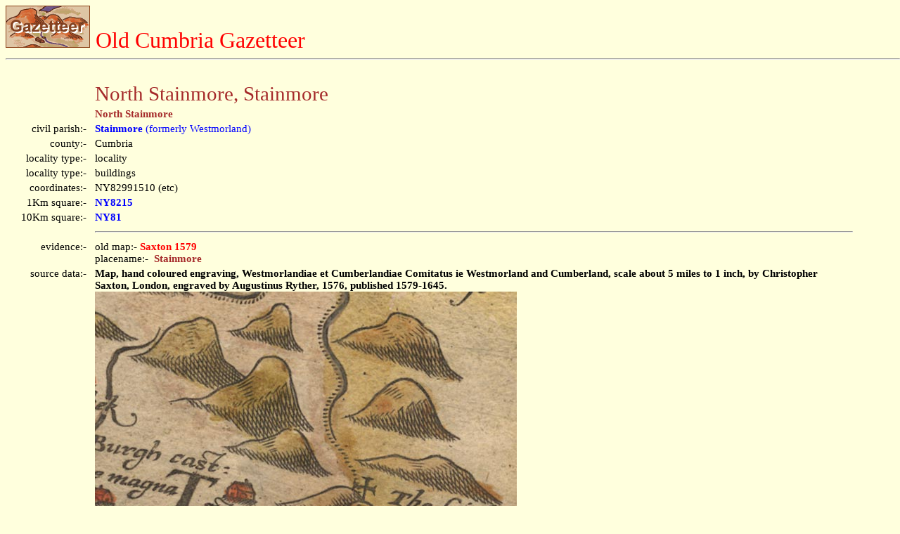

--- FILE ---
content_type: text/html
request_url: https://lakesguides.co.uk/html/lgaz/lk08587.htm
body_size: 2365
content:
<!DOCTYPE html
  PUBLIC "-//w3c//dtd html 4.0 //en">
<html>
   <head>
      <meta http-equiv="Content-Type" content="text/html; charset=UTF-8">
      <title>Old Cumbria Gazetteer - North Stainmore, Stainmore</title>
      <link rel="stylesheet" type="text/css" href="../htmstyle.css">
   </head>
   <body class="page"><a name="top"></a><a href="../lakemenu.htm" target="_top"><img src="lgaztitl.gif" border="0" alt="button to main menu"></a>&nbsp;&nbsp;<span class="header">Old Cumbria Gazetteer</span><hr>
      <table width="95%">
         <tr>
            <td><img src="../left120.gif" alt=""></td>
            <td><img src="../left60.gif" alt=""></td>
            <td><img src="../left120.gif" alt=""><img src="../left120.gif" alt=""><img src="../left120.gif" alt=""></td>
         </tr>
         <tr>
            <td></td>
            <td colspan="2"><span class="brownheader">North Stainmore, Stainmore</span></td>
         </tr>
         <tr>
            <td></td>
            <td colspan="2"><span class="subhead">North Stainmore</span></td>
         </tr>
         <tr>
            <td align="right">civil parish:-&nbsp;&nbsp;</td>
            <td colspan="2"><a href="LK11101.htm" target="" ul="none"><b>Stainmore</b> (formerly Westmorland)</a> </td>
         </tr>
         <tr>
            <td align="right">county:-&nbsp;&nbsp;</td>
            <td colspan="2">Cumbria </td>
         </tr>
         <tr>
            <td align="right">locality type:-&nbsp;&nbsp;</td>
            <td colspan="2">locality </td>
         </tr>
         <tr>
            <td align="right">locality type:-&nbsp;&nbsp;</td>
            <td colspan="2">buildings </td>
         </tr>
         <tr>
            <td align="right">coordinates:-&nbsp;&nbsp;</td>
            <td colspan="2">NY82991510 (etc)&nbsp; </td>
         </tr>
         <tr>
            <td align="right">1Km square:-&nbsp;&nbsp;</td>
            <td colspan="2"><a href="NY8215.htm" target="" ul="none"><b>NY8215</b></a> </td>
         </tr>
         <tr>
            <td align="right">10Km square:-&nbsp;&nbsp;</td>
            <td colspan="2"><b><a href="NY81f.htm" target="_top">NY81</a></b> </td>
         </tr>
         <tr>
            <td></td>
            <td colspan="2">
               <hr>
            </td>
         </tr>
         <tr>
            <td valign="top" align="right">evidence:-&nbsp;&nbsp;<a name="Saxton 1579"></a></td>
            <td colspan="2" valign="top">old map:-&nbsp;<span class="red"><b>Saxton 1579</b></span><br>placename:-&nbsp;&nbsp;<span class="subhead"><b>Stainmore</b></span><br></td>
         </tr>
         <tr>
            <td valign="top" align="right">source data:-&nbsp;&nbsp;</td>
            <td colspan="2" valign="top"><b>Map, hand coloured engraving, Westmorlandiae et Cumberlandiae Comitatus ie Westmorland
                  and Cumberland, scale about 5 miles to 1 inch, by Christopher Saxton, London, engraved
                  by Augustinus Ryther, 1576, published 1579-1645.</b><br><img src="../../large/Sax9NY81.jpg" alt="image"><br>Sax9NY81.jpg<br><b>Building, symbol for a hamlet, which may or may not have a nucleus.</b>&nbsp; "Stainmore" <br>item:-&nbsp;&nbsp;<span><b>private collection : 2</b></span><br><b>Image </b><font size="+1">&copy;</font> see bottom of page
               </td>
         </tr>
         <tr>
            <td></td>
            <td colspan="2">
               <hr>
            </td>
         </tr>
         <tr>
            <td valign="top" align="right">places:-&nbsp;&nbsp;</td>
            <td colspan="2" valign="top">
               <table>
                  <tr>
                     <td valign="top" align="right"><a href="LK42451.htm"><img src="../tinybtn.gif" border="0"></a></td>
                     <td valign="top">NY83421488&nbsp;Bluebell House&nbsp;(Stainmore) </td>
                  </tr>
               </table>
            </td>
         </tr>
         <tr>
            <td valign="top" align="right"></td>
            <td colspan="2" valign="top">
               <table>
                  <tr>
                     <td valign="top" align="right"><a href="LK31202.htm"><img src="../../photos/CFN13.jpg" width="120"></a></td>
                     <td valign="top">NY8215&nbsp;<b>Borrowdale Beck</b>&nbsp;(Stainmore) </td>
                  </tr>
               </table>
            </td>
         </tr>
         <tr>
            <td valign="top" align="right"></td>
            <td colspan="2" valign="top">
               <table>
                  <tr>
                     <td valign="top" align="right"><a href="LK13086.htm"><img src="../../photos/BMI30.jpg" width="120"></a></td>
                     <td valign="top">NY83021513&nbsp;<b>North Stainmore Church</b>&nbsp;(Stainmore) </td>
                  </tr>
               </table>
            </td>
         </tr>
         <tr>
            <td valign="top" align="right"></td>
            <td colspan="2" valign="top">
               <table>
                  <tr>
                     <td valign="top" align="right"><a href="LK03371.htm"><img src="../tinybtn.gif" border="0"></a></td>
                     <td valign="top">NY83331555&nbsp;Dummah Crag&nbsp;(Stainmore) </td>
                  </tr>
               </table>
            </td>
         </tr>
         <tr>
            <td valign="top" align="right"></td>
            <td colspan="2" valign="top">
               <table>
                  <tr>
                     <td valign="top" align="right"><a href="LK31995.htm"><img src="../tinybtn.gif" border="0"></a></td>
                     <td valign="top">NY83241677&nbsp;<b>Green Crag</b>&nbsp;(Stainmore) </td>
                  </tr>
               </table>
            </td>
         </tr>
         <tr>
            <td valign="top" align="right"></td>
            <td colspan="2" valign="top">
               <table>
                  <tr>
                     <td valign="top" align="right"><a href=""><img src="../tinybtn.gif" border="0"></a></td>
                     <td valign="top">NY82991526&nbsp;Lane House&nbsp;(Stainmore) </td>
                  </tr>
               </table>
            </td>
         </tr>
         <tr>
            <td valign="top" align="right"></td>
            <td colspan="2" valign="top">
               <table>
                  <tr>
                     <td valign="top" align="right"><a href="LK13103.htm"><img src="../../photos/BMI33.jpg" width="120"></a></td>
                     <td valign="top">NY83031537&nbsp;<b>Low Dummah Hill</b>&nbsp;(Stainmore) </td>
                  </tr>
               </table>
            </td>
         </tr>
         <tr>
            <td valign="top" align="right"></td>
            <td colspan="2" valign="top">
               <table>
                  <tr>
                     <td valign="top" align="right"><a href="LK20460.htm"><img src="../tinybtn.gif" border="0"></a></td>
                     <td valign="top">NY82881506&nbsp;milestone, Stainmore (4)&nbsp;(Stainmore) <span class="brown">not found</span></td>
                  </tr>
               </table>
            </td>
         </tr>
         <tr>
            <td valign="top" align="right"></td>
            <td colspan="2" valign="top">
               <table>
                  <tr>
                     <td valign="top" align="right"><a href="LK32743.htm"><img src="../tinybtn.gif" border="0"></a></td>
                     <td valign="top">NY82801502&nbsp;<b>New Inn</b>&nbsp;(Stainmore) <span class="brown">gone?</span></td>
                  </tr>
               </table>
            </td>
         </tr>
         <tr>
            <td valign="top" align="right"></td>
            <td colspan="2" valign="top">
               <table>
                  <tr>
                     <td valign="top" align="right"><a href="LK26231.htm"><img src="../../photos/BVC81.jpg" width="120"></a></td>
                     <td valign="top">NY83551488&nbsp;<b>North Stainmore Chapel</b>&nbsp;(Stainmore) </td>
                  </tr>
               </table>
            </td>
         </tr>
         <tr>
            <td valign="top" align="right"></td>
            <td colspan="2" valign="top">
               <table>
                  <tr>
                     <td valign="top" align="right"><a href="LK32840.htm"><img src="../tinybtn.gif" border="0"></a></td>
                     <td valign="top">NY83441491&nbsp;Penistone Green&nbsp;(Stainmore) </td>
                  </tr>
               </table>
            </td>
         </tr>
         <tr>
            <td valign="top" align="right"></td>
            <td colspan="2" valign="top">
               <table>
                  <tr>
                     <td valign="top" align="right"><a href="LK13130.htm"><img src="../../photos/BMI32.jpg" width="120"></a></td>
                     <td valign="top">NY82981509&nbsp;<b>post box, North Stainmore</b>&nbsp;(Stainmore) </td>
                  </tr>
               </table>
            </td>
         </tr>
         <tr>
            <td valign="top" align="right"></td>
            <td colspan="2" valign="top">
               <table>
                  <tr>
                     <td valign="top" align="right"><a href=""><img src="../tinybtn.gif" border="0"></a></td>
                     <td valign="top">NY82921512&nbsp;Primrose Cottages&nbsp;(Stainmore) </td>
                  </tr>
               </table>
            </td>
         </tr>
         <tr>
            <td valign="top" align="right"></td>
            <td colspan="2" valign="top">
               <table>
                  <tr>
                     <td valign="top" align="right"><a href="LK39152.htm"><img src="../tinybtn.gif" border="0"></a></td>
                     <td valign="top">NY83161466&nbsp;stone, Punchbowl Gill&nbsp;(Stainmore) </td>
                  </tr>
               </table>
            </td>
         </tr>
         <tr>
            <td valign="top" align="right"></td>
            <td colspan="2" valign="top">
               <table>
                  <tr>
                     <td valign="top" align="right"><a href="LK28200.htm"><img src="../../photos/BVC80.jpg" width="120"></a></td>
                     <td valign="top">NY82981517&nbsp;<b>Stainmore Village Hall</b>&nbsp;(Stainmore) </td>
                  </tr>
               </table>
            </td>
         </tr>
         <tr>
            <td valign="top" align="right"></td>
            <td colspan="2" valign="top">
               <table>
                  <tr>
                     <td valign="top" align="right"><a href=""><img src="../tinybtn.gif" border="0"></a></td>
                     <td valign="top">NY82631548&nbsp;West Dummah Hill&nbsp;(Stainmore) </td>
                  </tr>
               </table>
            </td>
         </tr>
      </table><a href="../lakemenu.htm" target="_top"><img src="../tinybtn.gif" border="0" alt="button to lakes menu"></a>&nbsp;&nbsp;<b>Lakes Guides menu.</b><br><hr><iframe src="../contact.htm" width="100%" frameborder="0"></iframe></body>
</html>